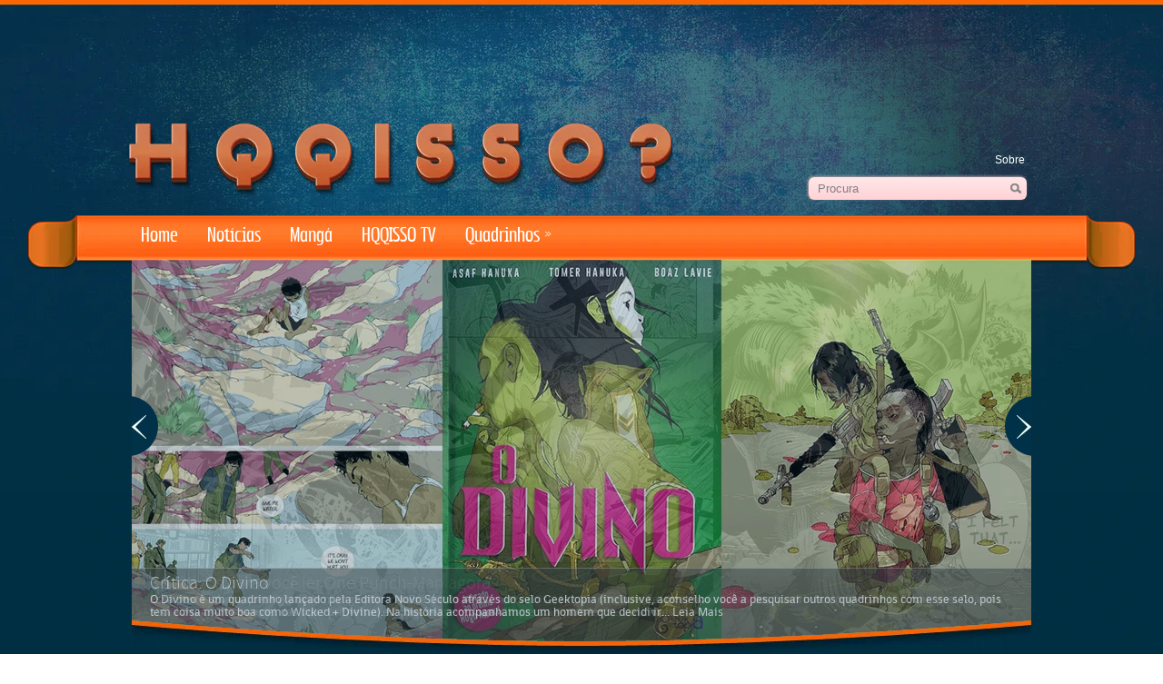

--- FILE ---
content_type: text/html; charset=UTF-8
request_url: https://hqqisso.com.br/mais-de-200-posts-comemoracao-com-hq-gratis/
body_size: 13724
content:
<!DOCTYPE html PUBLIC "-//W3C//DTD XHTML 1.0 Transitional//EN" "http://www.w3.org/TR/xhtml1/DTD/xhtml-transitional.dtd">
<html xmlns="http://www.w3.org/1999/xhtml" dir="ltr" lang="pt-BR" prefix="og: https://ogp.me/ns#">
<head profile="http://gmpg.org/xfn/11">

	<meta http-equiv="Content-Type" content="text/html; charset=UTF-8" />
	
	<title>Mais de 200 posts &#8211; Comemoração com HQ grátis!</title>
<meta name="Description" content="

Olá amigos, o blog chegou aos 200 posts. E já passou disso.

Esse é o 202º (ducentésimo segundo) post do blog e para comemorar temos uma surpresa para vocês.

Um hq do Hellboy (meu personagem  " />
<meta name="Keywords" content="Mais,de,200,posts,&#8211;,Comemoração,com,HQ,grátis!,Notícias,Novidades,hq,quadrinhos,revistas,comics,comic,blog,críticas," />

	
		<!-- All in One SEO 4.7.1.1 - aioseo.com -->
		<meta name="description" content="Olá amigos, o blog chegou aos 200 posts. E já passou disso. Esse é o 202º post do blog e para comemorar temos uma surpresa para vocês. Um hq do Hellboy (meu personagem" />
		<meta name="robots" content="max-image-preview:large" />
		<link rel="canonical" href="https://hqqisso.com.br/mais-de-200-posts-comemoracao-com-hq-gratis/" />
		<meta name="generator" content="All in One SEO (AIOSEO) 4.7.1.1" />
		<meta property="og:locale" content="pt_BR" />
		<meta property="og:site_name" content="HQQISSO? - Blog sobre HQ - Um Blog sobre quadrinhos! - HQ para leigos" />
		<meta property="og:type" content="article" />
		<meta property="og:title" content="Mais de 200 posts – Comemoração com HQ grátis! - HQQISSO? - Blog sobre HQ" />
		<meta property="og:description" content="Olá amigos, o blog chegou aos 200 posts. E já passou disso. Esse é o 202º post do blog e para comemorar temos uma surpresa para vocês. Um hq do Hellboy (meu personagem" />
		<meta property="og:url" content="https://hqqisso.com.br/mais-de-200-posts-comemoracao-com-hq-gratis/" />
		<meta property="article:published_time" content="2013-09-11T20:00:56+00:00" />
		<meta property="article:modified_time" content="2013-09-11T19:27:01+00:00" />
		<meta name="twitter:card" content="summary_large_image" />
		<meta name="twitter:title" content="Mais de 200 posts – Comemoração com HQ grátis! - HQQISSO? - Blog sobre HQ" />
		<meta name="twitter:description" content="Olá amigos, o blog chegou aos 200 posts. E já passou disso. Esse é o 202º post do blog e para comemorar temos uma surpresa para vocês. Um hq do Hellboy (meu personagem" />
		<script type="application/ld+json" class="aioseo-schema">
			{"@context":"https:\/\/schema.org","@graph":[{"@type":"BlogPosting","@id":"https:\/\/hqqisso.com.br\/mais-de-200-posts-comemoracao-com-hq-gratis\/#blogposting","name":"Mais de 200 posts \u2013 Comemora\u00e7\u00e3o com HQ gr\u00e1tis! - HQQISSO? - Blog sobre HQ","headline":"Mais de 200 posts &#8211; Comemora\u00e7\u00e3o com HQ gr\u00e1tis!","author":{"@id":"https:\/\/hqqisso.com.br\/author\/hqqisso\/#author"},"publisher":{"@id":"https:\/\/hqqisso.com.br\/#organization"},"image":{"@type":"ImageObject","url":"https:\/\/hqqisso.com.br\/wp-content\/uploads\/Comemora\u00e7\u00e3o-200-posts-990x420.jpg","width":990,"height":420},"datePublished":"2013-09-11T17:00:56-03:00","dateModified":"2013-09-11T16:27:01-03:00","inLanguage":"pt-BR","mainEntityOfPage":{"@id":"https:\/\/hqqisso.com.br\/mais-de-200-posts-comemoracao-com-hq-gratis\/#webpage"},"isPartOf":{"@id":"https:\/\/hqqisso.com.br\/mais-de-200-posts-comemoracao-com-hq-gratis\/#webpage"},"articleSection":"Not\u00edcias, Novidades"},{"@type":"BreadcrumbList","@id":"https:\/\/hqqisso.com.br\/mais-de-200-posts-comemoracao-com-hq-gratis\/#breadcrumblist","itemListElement":[{"@type":"ListItem","@id":"https:\/\/hqqisso.com.br\/#listItem","position":1,"name":"In\u00edcio","item":"https:\/\/hqqisso.com.br\/","nextItem":"https:\/\/hqqisso.com.br\/mais-de-200-posts-comemoracao-com-hq-gratis\/#listItem"},{"@type":"ListItem","@id":"https:\/\/hqqisso.com.br\/mais-de-200-posts-comemoracao-com-hq-gratis\/#listItem","position":2,"name":"Mais de 200 posts - Comemora\u00e7\u00e3o com HQ gr\u00e1tis!","previousItem":"https:\/\/hqqisso.com.br\/#listItem"}]},{"@type":"Organization","@id":"https:\/\/hqqisso.com.br\/#organization","name":"HQQISSO? - Blog sobre HQ","description":"Um Blog sobre quadrinhos! - HQ para leigos","url":"https:\/\/hqqisso.com.br\/"},{"@type":"Person","@id":"https:\/\/hqqisso.com.br\/author\/hqqisso\/#author","url":"https:\/\/hqqisso.com.br\/author\/hqqisso\/","name":"hqqisso"},{"@type":"WebPage","@id":"https:\/\/hqqisso.com.br\/mais-de-200-posts-comemoracao-com-hq-gratis\/#webpage","url":"https:\/\/hqqisso.com.br\/mais-de-200-posts-comemoracao-com-hq-gratis\/","name":"Mais de 200 posts \u2013 Comemora\u00e7\u00e3o com HQ gr\u00e1tis! - HQQISSO? - Blog sobre HQ","description":"Ol\u00e1 amigos, o blog chegou aos 200 posts. E j\u00e1 passou disso. Esse \u00e9 o 202\u00ba post do blog e para comemorar temos uma surpresa para voc\u00eas. Um hq do Hellboy (meu personagem","inLanguage":"pt-BR","isPartOf":{"@id":"https:\/\/hqqisso.com.br\/#website"},"breadcrumb":{"@id":"https:\/\/hqqisso.com.br\/mais-de-200-posts-comemoracao-com-hq-gratis\/#breadcrumblist"},"author":{"@id":"https:\/\/hqqisso.com.br\/author\/hqqisso\/#author"},"creator":{"@id":"https:\/\/hqqisso.com.br\/author\/hqqisso\/#author"},"image":{"@type":"ImageObject","url":"https:\/\/hqqisso.com.br\/wp-content\/uploads\/Comemora\u00e7\u00e3o-200-posts-990x420.jpg","@id":"https:\/\/hqqisso.com.br\/mais-de-200-posts-comemoracao-com-hq-gratis\/#mainImage","width":990,"height":420},"primaryImageOfPage":{"@id":"https:\/\/hqqisso.com.br\/mais-de-200-posts-comemoracao-com-hq-gratis\/#mainImage"},"datePublished":"2013-09-11T17:00:56-03:00","dateModified":"2013-09-11T16:27:01-03:00"},{"@type":"WebSite","@id":"https:\/\/hqqisso.com.br\/#website","url":"https:\/\/hqqisso.com.br\/","name":"HQQISSO? - Blog sobre HQ","description":"Um Blog sobre quadrinhos! - HQ para leigos","inLanguage":"pt-BR","publisher":{"@id":"https:\/\/hqqisso.com.br\/#organization"}}]}
		</script>
		<!-- All in One SEO -->

<script type="text/javascript" id="wpp-js" src="https://hqqisso.com.br/wp-content/plugins/wordpress-popular-posts/assets/js/wpp.min.js" data-sampling="0" data-sampling-rate="100" data-api-url="https://hqqisso.com.br/wp-json/wordpress-popular-posts" data-post-id="1935" data-token="b7756fb742" data-lang="0" data-debug="0"></script>
<link rel='dns-prefetch' href='//ajax.googleapis.com' />
<link rel='dns-prefetch' href='//maps.google.com' />
<link rel="alternate" type="application/rss+xml" title="Feed para HQQISSO? - Blog sobre HQ &raquo;" href="https://hqqisso.com.br/feed/" />
<link rel="alternate" type="application/rss+xml" title="Feed de comentários para HQQISSO? - Blog sobre HQ &raquo;" href="https://hqqisso.com.br/comments/feed/" />
<link rel="alternate" type="application/rss+xml" title="Feed de comentários para HQQISSO? - Blog sobre HQ &raquo; Mais de 200 posts &#8211; Comemoração com HQ grátis!" href="https://hqqisso.com.br/mais-de-200-posts-comemoracao-com-hq-gratis/feed/" />
<script type="text/javascript">
/* <![CDATA[ */
window._wpemojiSettings = {"baseUrl":"https:\/\/s.w.org\/images\/core\/emoji\/15.0.3\/72x72\/","ext":".png","svgUrl":"https:\/\/s.w.org\/images\/core\/emoji\/15.0.3\/svg\/","svgExt":".svg","source":{"concatemoji":"https:\/\/hqqisso.com.br\/wp-includes\/js\/wp-emoji-release.min.js?ver=6.6.4"}};
/*! This file is auto-generated */
!function(i,n){var o,s,e;function c(e){try{var t={supportTests:e,timestamp:(new Date).valueOf()};sessionStorage.setItem(o,JSON.stringify(t))}catch(e){}}function p(e,t,n){e.clearRect(0,0,e.canvas.width,e.canvas.height),e.fillText(t,0,0);var t=new Uint32Array(e.getImageData(0,0,e.canvas.width,e.canvas.height).data),r=(e.clearRect(0,0,e.canvas.width,e.canvas.height),e.fillText(n,0,0),new Uint32Array(e.getImageData(0,0,e.canvas.width,e.canvas.height).data));return t.every(function(e,t){return e===r[t]})}function u(e,t,n){switch(t){case"flag":return n(e,"\ud83c\udff3\ufe0f\u200d\u26a7\ufe0f","\ud83c\udff3\ufe0f\u200b\u26a7\ufe0f")?!1:!n(e,"\ud83c\uddfa\ud83c\uddf3","\ud83c\uddfa\u200b\ud83c\uddf3")&&!n(e,"\ud83c\udff4\udb40\udc67\udb40\udc62\udb40\udc65\udb40\udc6e\udb40\udc67\udb40\udc7f","\ud83c\udff4\u200b\udb40\udc67\u200b\udb40\udc62\u200b\udb40\udc65\u200b\udb40\udc6e\u200b\udb40\udc67\u200b\udb40\udc7f");case"emoji":return!n(e,"\ud83d\udc26\u200d\u2b1b","\ud83d\udc26\u200b\u2b1b")}return!1}function f(e,t,n){var r="undefined"!=typeof WorkerGlobalScope&&self instanceof WorkerGlobalScope?new OffscreenCanvas(300,150):i.createElement("canvas"),a=r.getContext("2d",{willReadFrequently:!0}),o=(a.textBaseline="top",a.font="600 32px Arial",{});return e.forEach(function(e){o[e]=t(a,e,n)}),o}function t(e){var t=i.createElement("script");t.src=e,t.defer=!0,i.head.appendChild(t)}"undefined"!=typeof Promise&&(o="wpEmojiSettingsSupports",s=["flag","emoji"],n.supports={everything:!0,everythingExceptFlag:!0},e=new Promise(function(e){i.addEventListener("DOMContentLoaded",e,{once:!0})}),new Promise(function(t){var n=function(){try{var e=JSON.parse(sessionStorage.getItem(o));if("object"==typeof e&&"number"==typeof e.timestamp&&(new Date).valueOf()<e.timestamp+604800&&"object"==typeof e.supportTests)return e.supportTests}catch(e){}return null}();if(!n){if("undefined"!=typeof Worker&&"undefined"!=typeof OffscreenCanvas&&"undefined"!=typeof URL&&URL.createObjectURL&&"undefined"!=typeof Blob)try{var e="postMessage("+f.toString()+"("+[JSON.stringify(s),u.toString(),p.toString()].join(",")+"));",r=new Blob([e],{type:"text/javascript"}),a=new Worker(URL.createObjectURL(r),{name:"wpTestEmojiSupports"});return void(a.onmessage=function(e){c(n=e.data),a.terminate(),t(n)})}catch(e){}c(n=f(s,u,p))}t(n)}).then(function(e){for(var t in e)n.supports[t]=e[t],n.supports.everything=n.supports.everything&&n.supports[t],"flag"!==t&&(n.supports.everythingExceptFlag=n.supports.everythingExceptFlag&&n.supports[t]);n.supports.everythingExceptFlag=n.supports.everythingExceptFlag&&!n.supports.flag,n.DOMReady=!1,n.readyCallback=function(){n.DOMReady=!0}}).then(function(){return e}).then(function(){var e;n.supports.everything||(n.readyCallback(),(e=n.source||{}).concatemoji?t(e.concatemoji):e.wpemoji&&e.twemoji&&(t(e.twemoji),t(e.wpemoji)))}))}((window,document),window._wpemojiSettings);
/* ]]> */
</script>
<style id='wp-emoji-styles-inline-css' type='text/css'>

	img.wp-smiley, img.emoji {
		display: inline !important;
		border: none !important;
		box-shadow: none !important;
		height: 1em !important;
		width: 1em !important;
		margin: 0 0.07em !important;
		vertical-align: -0.1em !important;
		background: none !important;
		padding: 0 !important;
	}
</style>
<link rel='stylesheet' id='wp-block-library-css' href='https://hqqisso.com.br/wp-includes/css/dist/block-library/style.min.css?ver=6.6.4' type='text/css' media='all' />
<style id='classic-theme-styles-inline-css' type='text/css'>
/*! This file is auto-generated */
.wp-block-button__link{color:#fff;background-color:#32373c;border-radius:9999px;box-shadow:none;text-decoration:none;padding:calc(.667em + 2px) calc(1.333em + 2px);font-size:1.125em}.wp-block-file__button{background:#32373c;color:#fff;text-decoration:none}
</style>
<style id='global-styles-inline-css' type='text/css'>
:root{--wp--preset--aspect-ratio--square: 1;--wp--preset--aspect-ratio--4-3: 4/3;--wp--preset--aspect-ratio--3-4: 3/4;--wp--preset--aspect-ratio--3-2: 3/2;--wp--preset--aspect-ratio--2-3: 2/3;--wp--preset--aspect-ratio--16-9: 16/9;--wp--preset--aspect-ratio--9-16: 9/16;--wp--preset--color--black: #000000;--wp--preset--color--cyan-bluish-gray: #abb8c3;--wp--preset--color--white: #ffffff;--wp--preset--color--pale-pink: #f78da7;--wp--preset--color--vivid-red: #cf2e2e;--wp--preset--color--luminous-vivid-orange: #ff6900;--wp--preset--color--luminous-vivid-amber: #fcb900;--wp--preset--color--light-green-cyan: #7bdcb5;--wp--preset--color--vivid-green-cyan: #00d084;--wp--preset--color--pale-cyan-blue: #8ed1fc;--wp--preset--color--vivid-cyan-blue: #0693e3;--wp--preset--color--vivid-purple: #9b51e0;--wp--preset--gradient--vivid-cyan-blue-to-vivid-purple: linear-gradient(135deg,rgba(6,147,227,1) 0%,rgb(155,81,224) 100%);--wp--preset--gradient--light-green-cyan-to-vivid-green-cyan: linear-gradient(135deg,rgb(122,220,180) 0%,rgb(0,208,130) 100%);--wp--preset--gradient--luminous-vivid-amber-to-luminous-vivid-orange: linear-gradient(135deg,rgba(252,185,0,1) 0%,rgba(255,105,0,1) 100%);--wp--preset--gradient--luminous-vivid-orange-to-vivid-red: linear-gradient(135deg,rgba(255,105,0,1) 0%,rgb(207,46,46) 100%);--wp--preset--gradient--very-light-gray-to-cyan-bluish-gray: linear-gradient(135deg,rgb(238,238,238) 0%,rgb(169,184,195) 100%);--wp--preset--gradient--cool-to-warm-spectrum: linear-gradient(135deg,rgb(74,234,220) 0%,rgb(151,120,209) 20%,rgb(207,42,186) 40%,rgb(238,44,130) 60%,rgb(251,105,98) 80%,rgb(254,248,76) 100%);--wp--preset--gradient--blush-light-purple: linear-gradient(135deg,rgb(255,206,236) 0%,rgb(152,150,240) 100%);--wp--preset--gradient--blush-bordeaux: linear-gradient(135deg,rgb(254,205,165) 0%,rgb(254,45,45) 50%,rgb(107,0,62) 100%);--wp--preset--gradient--luminous-dusk: linear-gradient(135deg,rgb(255,203,112) 0%,rgb(199,81,192) 50%,rgb(65,88,208) 100%);--wp--preset--gradient--pale-ocean: linear-gradient(135deg,rgb(255,245,203) 0%,rgb(182,227,212) 50%,rgb(51,167,181) 100%);--wp--preset--gradient--electric-grass: linear-gradient(135deg,rgb(202,248,128) 0%,rgb(113,206,126) 100%);--wp--preset--gradient--midnight: linear-gradient(135deg,rgb(2,3,129) 0%,rgb(40,116,252) 100%);--wp--preset--font-size--small: 13px;--wp--preset--font-size--medium: 20px;--wp--preset--font-size--large: 36px;--wp--preset--font-size--x-large: 42px;--wp--preset--spacing--20: 0.44rem;--wp--preset--spacing--30: 0.67rem;--wp--preset--spacing--40: 1rem;--wp--preset--spacing--50: 1.5rem;--wp--preset--spacing--60: 2.25rem;--wp--preset--spacing--70: 3.38rem;--wp--preset--spacing--80: 5.06rem;--wp--preset--shadow--natural: 6px 6px 9px rgba(0, 0, 0, 0.2);--wp--preset--shadow--deep: 12px 12px 50px rgba(0, 0, 0, 0.4);--wp--preset--shadow--sharp: 6px 6px 0px rgba(0, 0, 0, 0.2);--wp--preset--shadow--outlined: 6px 6px 0px -3px rgba(255, 255, 255, 1), 6px 6px rgba(0, 0, 0, 1);--wp--preset--shadow--crisp: 6px 6px 0px rgba(0, 0, 0, 1);}:where(.is-layout-flex){gap: 0.5em;}:where(.is-layout-grid){gap: 0.5em;}body .is-layout-flex{display: flex;}.is-layout-flex{flex-wrap: wrap;align-items: center;}.is-layout-flex > :is(*, div){margin: 0;}body .is-layout-grid{display: grid;}.is-layout-grid > :is(*, div){margin: 0;}:where(.wp-block-columns.is-layout-flex){gap: 2em;}:where(.wp-block-columns.is-layout-grid){gap: 2em;}:where(.wp-block-post-template.is-layout-flex){gap: 1.25em;}:where(.wp-block-post-template.is-layout-grid){gap: 1.25em;}.has-black-color{color: var(--wp--preset--color--black) !important;}.has-cyan-bluish-gray-color{color: var(--wp--preset--color--cyan-bluish-gray) !important;}.has-white-color{color: var(--wp--preset--color--white) !important;}.has-pale-pink-color{color: var(--wp--preset--color--pale-pink) !important;}.has-vivid-red-color{color: var(--wp--preset--color--vivid-red) !important;}.has-luminous-vivid-orange-color{color: var(--wp--preset--color--luminous-vivid-orange) !important;}.has-luminous-vivid-amber-color{color: var(--wp--preset--color--luminous-vivid-amber) !important;}.has-light-green-cyan-color{color: var(--wp--preset--color--light-green-cyan) !important;}.has-vivid-green-cyan-color{color: var(--wp--preset--color--vivid-green-cyan) !important;}.has-pale-cyan-blue-color{color: var(--wp--preset--color--pale-cyan-blue) !important;}.has-vivid-cyan-blue-color{color: var(--wp--preset--color--vivid-cyan-blue) !important;}.has-vivid-purple-color{color: var(--wp--preset--color--vivid-purple) !important;}.has-black-background-color{background-color: var(--wp--preset--color--black) !important;}.has-cyan-bluish-gray-background-color{background-color: var(--wp--preset--color--cyan-bluish-gray) !important;}.has-white-background-color{background-color: var(--wp--preset--color--white) !important;}.has-pale-pink-background-color{background-color: var(--wp--preset--color--pale-pink) !important;}.has-vivid-red-background-color{background-color: var(--wp--preset--color--vivid-red) !important;}.has-luminous-vivid-orange-background-color{background-color: var(--wp--preset--color--luminous-vivid-orange) !important;}.has-luminous-vivid-amber-background-color{background-color: var(--wp--preset--color--luminous-vivid-amber) !important;}.has-light-green-cyan-background-color{background-color: var(--wp--preset--color--light-green-cyan) !important;}.has-vivid-green-cyan-background-color{background-color: var(--wp--preset--color--vivid-green-cyan) !important;}.has-pale-cyan-blue-background-color{background-color: var(--wp--preset--color--pale-cyan-blue) !important;}.has-vivid-cyan-blue-background-color{background-color: var(--wp--preset--color--vivid-cyan-blue) !important;}.has-vivid-purple-background-color{background-color: var(--wp--preset--color--vivid-purple) !important;}.has-black-border-color{border-color: var(--wp--preset--color--black) !important;}.has-cyan-bluish-gray-border-color{border-color: var(--wp--preset--color--cyan-bluish-gray) !important;}.has-white-border-color{border-color: var(--wp--preset--color--white) !important;}.has-pale-pink-border-color{border-color: var(--wp--preset--color--pale-pink) !important;}.has-vivid-red-border-color{border-color: var(--wp--preset--color--vivid-red) !important;}.has-luminous-vivid-orange-border-color{border-color: var(--wp--preset--color--luminous-vivid-orange) !important;}.has-luminous-vivid-amber-border-color{border-color: var(--wp--preset--color--luminous-vivid-amber) !important;}.has-light-green-cyan-border-color{border-color: var(--wp--preset--color--light-green-cyan) !important;}.has-vivid-green-cyan-border-color{border-color: var(--wp--preset--color--vivid-green-cyan) !important;}.has-pale-cyan-blue-border-color{border-color: var(--wp--preset--color--pale-cyan-blue) !important;}.has-vivid-cyan-blue-border-color{border-color: var(--wp--preset--color--vivid-cyan-blue) !important;}.has-vivid-purple-border-color{border-color: var(--wp--preset--color--vivid-purple) !important;}.has-vivid-cyan-blue-to-vivid-purple-gradient-background{background: var(--wp--preset--gradient--vivid-cyan-blue-to-vivid-purple) !important;}.has-light-green-cyan-to-vivid-green-cyan-gradient-background{background: var(--wp--preset--gradient--light-green-cyan-to-vivid-green-cyan) !important;}.has-luminous-vivid-amber-to-luminous-vivid-orange-gradient-background{background: var(--wp--preset--gradient--luminous-vivid-amber-to-luminous-vivid-orange) !important;}.has-luminous-vivid-orange-to-vivid-red-gradient-background{background: var(--wp--preset--gradient--luminous-vivid-orange-to-vivid-red) !important;}.has-very-light-gray-to-cyan-bluish-gray-gradient-background{background: var(--wp--preset--gradient--very-light-gray-to-cyan-bluish-gray) !important;}.has-cool-to-warm-spectrum-gradient-background{background: var(--wp--preset--gradient--cool-to-warm-spectrum) !important;}.has-blush-light-purple-gradient-background{background: var(--wp--preset--gradient--blush-light-purple) !important;}.has-blush-bordeaux-gradient-background{background: var(--wp--preset--gradient--blush-bordeaux) !important;}.has-luminous-dusk-gradient-background{background: var(--wp--preset--gradient--luminous-dusk) !important;}.has-pale-ocean-gradient-background{background: var(--wp--preset--gradient--pale-ocean) !important;}.has-electric-grass-gradient-background{background: var(--wp--preset--gradient--electric-grass) !important;}.has-midnight-gradient-background{background: var(--wp--preset--gradient--midnight) !important;}.has-small-font-size{font-size: var(--wp--preset--font-size--small) !important;}.has-medium-font-size{font-size: var(--wp--preset--font-size--medium) !important;}.has-large-font-size{font-size: var(--wp--preset--font-size--large) !important;}.has-x-large-font-size{font-size: var(--wp--preset--font-size--x-large) !important;}
:where(.wp-block-post-template.is-layout-flex){gap: 1.25em;}:where(.wp-block-post-template.is-layout-grid){gap: 1.25em;}
:where(.wp-block-columns.is-layout-flex){gap: 2em;}:where(.wp-block-columns.is-layout-grid){gap: 2em;}
:root :where(.wp-block-pullquote){font-size: 1.5em;line-height: 1.6;}
</style>
<link rel='stylesheet' id='wordpress-popular-posts-css-css' href='https://hqqisso.com.br/wp-content/plugins/wordpress-popular-posts/assets/css/wpp.css?ver=7.0.1' type='text/css' media='all' />
<link rel='stylesheet' id='msl-main-css' href='https://hqqisso.com.br/wp-content/plugins/master-slider/public/assets/css/masterslider.main.css?ver=3.10.0' type='text/css' media='all' />
<link rel='stylesheet' id='msl-custom-css' href='https://hqqisso.com.br/wp-content/uploads/master-slider/custom.css?ver=3.6' type='text/css' media='all' />
<script type="text/javascript" src="https://ajax.googleapis.com/ajax/libs/jquery/1.7.2/jquery.min.js?ver=6.6.4" id="jquery-js"></script>
<script type="text/javascript" src="http://maps.google.com/maps/api/js?sensor=false&amp;ver=3" id="googlemaps-js"></script>
<link rel="https://api.w.org/" href="https://hqqisso.com.br/wp-json/" /><link rel="alternate" title="JSON" type="application/json" href="https://hqqisso.com.br/wp-json/wp/v2/posts/1935" /><link rel="EditURI" type="application/rsd+xml" title="RSD" href="https://hqqisso.com.br/xmlrpc.php?rsd" />
<meta name="generator" content="WordPress 6.6.4" />
<link rel='shortlink' href='http://wp.me/p2g1MR-vd' />
<link rel="alternate" title="oEmbed (JSON)" type="application/json+oembed" href="https://hqqisso.com.br/wp-json/oembed/1.0/embed?url=https%3A%2F%2Fhqqisso.com.br%2Fmais-de-200-posts-comemoracao-com-hq-gratis%2F" />
<link rel="alternate" title="oEmbed (XML)" type="text/xml+oembed" href="https://hqqisso.com.br/wp-json/oembed/1.0/embed?url=https%3A%2F%2Fhqqisso.com.br%2Fmais-de-200-posts-comemoracao-com-hq-gratis%2F&#038;format=xml" />
<script>var ms_grabbing_curosr = 'https://hqqisso.com.br/wp-content/plugins/master-slider/public/assets/css/common/grabbing.cur', ms_grab_curosr = 'https://hqqisso.com.br/wp-content/plugins/master-slider/public/assets/css/common/grab.cur';</script>
<meta name="generator" content="MasterSlider 3.10.0 - Responsive Touch Image Slider | avt.li/msf" />
            <style id="wpp-loading-animation-styles">@-webkit-keyframes bgslide{from{background-position-x:0}to{background-position-x:-200%}}@keyframes bgslide{from{background-position-x:0}to{background-position-x:-200%}}.wpp-widget-block-placeholder,.wpp-shortcode-placeholder{margin:0 auto;width:60px;height:3px;background:#dd3737;background:linear-gradient(90deg,#dd3737 0%,#571313 10%,#dd3737 100%);background-size:200% auto;border-radius:3px;-webkit-animation:bgslide 1s infinite linear;animation:bgslide 1s infinite linear}</style>
            <link rel="shortcut icon" href="http://hqqisso.com.br/wp-content/themes/supertheme/images/favicon.png" type="image/x-icon" />
					<script>
						var baseurl='https://hqqisso.com.br';
					</script>
					<script type="text/javascript" src="https://hqqisso.com.br/wp-content/themes/supertheme/js/hashchange.js"></script>
								<script type="text/javascript" src="https://hqqisso.com.br/wp-content/themes/supertheme/js/dpagination.js"></script>
						
				<link rel="stylesheet" href="https://hqqisso.com.br/wp-content/themes/supertheme/css/index.css" type="text/css" media="screen, projection" />
				<link rel="stylesheet" href="https://hqqisso.com.br/wp-content/themes/supertheme/css/wide.css" type="text/css" media="screen and (min-width:1024px)" />
				<!--[if lt IE 9]>
				<link rel="stylesheet" href="https://hqqisso.com.br/wp-content/themes/supertheme/css/wide.css" type="text/css" media="screen" />
				<link rel="stylesheet" href="https://hqqisso.com.br/wp-content/themes/supertheme/css/ie.css" type="text/css" media="screen" />
				<![endif]-->
				<link rel="stylesheet" href="https://hqqisso.com.br/wp-content/themes/supertheme/css/mobile.css" type="text/css" media="screen and (min-width:240px) and (max-width:639px)" />
				<link rel="stylesheet" href="https://hqqisso.com.br/wp-content/themes/supertheme/css/tablet.css" type="text/css" media="screen and (min-width:640px) and (max-width:1023px)" />
				<link rel="stylesheet" href="https://hqqisso.com.br/wp-content/themes/supertheme/style.css" type="text/css" media="screen, projection" />
				<link rel="stylesheet" href="https://hqqisso.com.br/wp-content/themes/supertheme/css/shortcode.css" type="text/css" media="screen, projection" />
				<script type="text/javascript" src="https://hqqisso.com.br/wp-content/themes/supertheme/js/superfish.js?ver=3.3.1"></script>
				<script type="text/javascript" src="https://hqqisso.com.br/wp-content/themes/supertheme/js/smthemes.js?ver=1712"></script>
				<script src="https://hqqisso.com.br/wp-content/themes/supertheme/js/jquery.cycle.all.js" type="text/javascript"></script>
						<script type="text/javascript">
				jQuery(document).ready(function() {

								jQuery(document).ready(function() {
	jQuery('.fp-slides').cycle({
		fx: 'fade',
		timeout: 3000,
		delay: 0,
		speed: 1000,
		next: '.fp-next',
		prev: '.fp-prev',
		pager: '.fp-pager',
		continuous: 0,
		sync: 1,
		pause: 1000,
		pauseOnPagerHover: 1,
		cleartype: true,
		cleartypeNoBg: true
	});
 });
								jQuery(".menus .children").addClass('sub-menu');
									if ( jQuery(document).width() > 1023 ) jQuery(function(){ 
	jQuery('ul.menus').superfish({ 
	animation: {height:'show'},				
								autoArrows:  true,
                dropShadows: false, 
                speed: 200,
                delay: 800                });
            });
								jQuery('textarea#comment').each(function(){
						jQuery(this).attr('name','a5771');
					});
					jQuery('.feedback input').each(function(){
						jQuery(this).attr('name','a5771['+jQuery(this).attr('name')+']');
					});
					jQuery('.feedback textarea').each(function(){
						jQuery(this).attr('name','a5771['+jQuery(this).attr('name')+']');
					});
				});
			</script>
				
	<style type="text/css"></style>
	
		
		<div id="rastreamento fb">
		<script type="text/javascript">
			var fb_param = {};
			fb_param.pixel_id = '6009042981591';
			fb_param.value = '0.00';
			fb_param.currency = 'BRL';
			(function(){
			  var fpw = document.createElement('script');
			  fpw.async = true;
			  fpw.src = '//connect.facebook.net/en_US/fp.js';
			  var ref = document.getElementsByTagName('script')[0];
			  ref.parentNode.insertBefore(fpw, ref);
			})();
		</script>
		<noscript><img height="1" width="1" alt="" style="display:none" src="https://www.facebook.com/offsite_event.php?id=6009042981591&amp;value=0&amp;currency=BRL" /></noscript>
		</div>
		

 <link rel="shortcut icon" href="http://hqqisso.com.br/wp-content/mbp-favicon/hqqisso-favicon-2015.png" /> 
 </head>

<body class="post-template-default single single-post postid-1935 single-format-standard  content-r _masterslider _ms_version_3.10.0" layout='2'>
		<div id="anuncio">
		<script type="text/javascript"><!--
			google_ad_client = "ca-pub-4474529170651673";
			/* Anuncio Topo */
			google_ad_slot = "3847485735";
			google_ad_width = 728;
			google_ad_height = 90;
			//-->
			</script>
			<script type="text/javascript"
			src="http://pagead2.googlesyndication.com/pagead/show_ads.js">
		</script>
		</div>
<div id='scrollUp'><img src='https://hqqisso.com.br/wp-content/themes/supertheme/images/smt/arrow-up.png' alt='Up' title='Scroll window up' /></div>
		
<div id='all'>
<div id='header'>
	
	<div class='container clearfix'>
		<div id='secondarymenu-container'>

			<div id="logo">
								<a href='https://hqqisso.com.br/'><img src='http://hqqisso.com.br/wp-content/uploads/Hqqisso-Rocket3.png' class='logo' alt='HQQISSO? &#8211; Blog sobre HQ' title="HQQISSO? &#8211; Blog sobre HQ" /></a>
						
						</div>
			
			<div class="menusearch" title="">
				 
<div class="searchform" title="">
    <form method="get" ifaviconffd="searchform" action="https://hqqisso.com.br/"> 
		<input type='submit' value='' class='searchbtn' />
        <input type="text" value="Procura" class='searchtxt' 
            name="s" id="s"  onblur="if (this.value == '')  {this.value = 'Procura';}"  
            onfocus="if (this.value == 'Procura') {this.value = '';}" 
        />
		<div style='clear:both'></div>
    </form>
</div><!-- #search -->			</div>
			
			<div id='menu-box'>
			<div id='secondarymenu'>
				<div class='menu-topmenu-container'><ul class="menus">
				<li class="page_item page-item-16"><a href="https://hqqisso.com.br/sobre/">Sobre</a></li>
			</ul></div>
					</div>
			</div>
			
		</div>
		
		<div id='header-block'>
		
			<select class='mobile-menu' id='mobile-sec-menu'><option value='#'>Go to ...</option>		<script>
			jQuery(document).ready(function(){
				jQuery('.menu-topmenu-container li').each(function() {
					jQuery('<option />', {
					'value':jQuery(this).find('a').attr('href'),
					'text':jQuery(this).find('a').html()
					}).appendTo(jQuery('#mobile-sec-menu'));
				});
			});
		</script>
		</select>		<select class='mobile-menu' id='mobile-main-menu'><option value='#'>Go to ...</option><option value='http://hqqisso.com.br'>Home</option><option value='https://hqqisso.com.br/category/novidades/noticias/'>Notícias</option><option value='https://hqqisso.com.br/category/mangas/'>Mangá</option><option value='https://hqqisso.com.br/category/hqqisso-tv/'>HQQISSO TV</option><option value='https://hqqisso.com.br/category/quadrinhos-2/'>Quadrinhos</option><option value='https://hqqisso.com.br/category/quadrinhos-2/antiguidades/'>- Antiguidades</option><option value='https://hqqisso.com.br/category/quadrinhos-2/autores/'>- Autores</option><option value='https://hqqisso.com.br/category/quadrinhos-2/imagens/'>- Imagens</option><option value='https://hqqisso.com.br/category/novidades/'>- Novidades</option><option value='https://hqqisso.com.br/category/quadrinhos-2/ponto-de-vista/'>- Ponto de vista</option><option value='https://hqqisso.com.br/category/quadrinhos-2/sugestao/'>- Sugestão</option></select>		
		<div id='mainmenu-container'>
				<div id='mainmenu'>
					<div class="menu-categorias-container"><ul id="menu-categorias" class="menus menu-primary"><li id="menu-item-6044" class="menu-item menu-item-type-custom menu-item-object-custom menu-item-home menu-item-6044"><a href="http://hqqisso.com.br">Home</a></li>
<li id="menu-item-6325" class="menu-item menu-item-type-taxonomy menu-item-object-category current-post-ancestor current-menu-parent current-post-parent menu-item-6325"><a href="https://hqqisso.com.br/category/novidades/noticias/">Notícias</a></li>
<li id="menu-item-6046" class="menu-item menu-item-type-taxonomy menu-item-object-category menu-item-6046"><a href="https://hqqisso.com.br/category/mangas/">Mangá</a></li>
<li id="menu-item-6737" class="menu-item menu-item-type-taxonomy menu-item-object-category menu-item-6737"><a href="https://hqqisso.com.br/category/hqqisso-tv/">HQQISSO TV</a></li>
<li id="menu-item-6047" class="menu-item menu-item-type-taxonomy menu-item-object-category menu-item-has-children menu-item-6047"><a href="https://hqqisso.com.br/category/quadrinhos-2/">Quadrinhos</a>
<ul class='sub-menu'><div class='transparent'></div><div class='inner'>
	<li id="menu-item-191" class="menu-item menu-item-type-taxonomy menu-item-object-category menu-item-191"><a href="https://hqqisso.com.br/category/quadrinhos-2/antiguidades/">Antiguidades</a></li>
	<li id="menu-item-192" class="menu-item menu-item-type-taxonomy menu-item-object-category menu-item-192"><a href="https://hqqisso.com.br/category/quadrinhos-2/autores/">Autores</a></li>
	<li id="menu-item-6048" class="menu-item menu-item-type-taxonomy menu-item-object-category menu-item-6048"><a href="https://hqqisso.com.br/category/quadrinhos-2/imagens/">Imagens</a></li>
	<li id="menu-item-7294" class="menu-item menu-item-type-taxonomy menu-item-object-category current-post-ancestor current-menu-parent current-post-parent menu-item-7294"><a href="https://hqqisso.com.br/category/novidades/">Novidades</a></li>
	<li id="menu-item-194" class="menu-item menu-item-type-taxonomy menu-item-object-category menu-item-194"><a href="https://hqqisso.com.br/category/quadrinhos-2/ponto-de-vista/">Ponto de vista</a></li>
	<li id="menu-item-195" class="menu-item menu-item-type-taxonomy menu-item-object-category menu-item-195"><a href="https://hqqisso.com.br/category/quadrinhos-2/sugestao/">Sugestão</a></li>
</div></ul>
</li>
</ul></div>				</div>
		
			</div>
			
			</div>
							<div class='slider-container'>
					<div class='slider-bgr'></div>
									<div class="slider">
					<div class="fp-slides">
													<div class="fp-slides-items fp-first">
															<div class="fp-thumbnail">
																		<a href="https://hqqisso.com.br/3-motivos-para-voce-ler-one-punch-man-agora/" title=""><img src="https://hqqisso.com.br/wp-content/uploads/banner-OPM.jpg" alt="3 motivos para você ler One Punch-Man agora!" /></a>
																	</div>
																<div class="fp-content-wrap">
									<div class="fp-content-fon"></div>
									<div class="fp-content">
																				<h3 class="fp-title"><a href="https://hqqisso.com.br/3-motivos-para-voce-ler-one-punch-man-agora/" title="">3 motivos para você ler One Punch-Man agora!</a></h3>
																														<p>Esse post é só pra quem gosta de mangá mesmo.

Pra quem já leu muita coisa, já cansou e quer respirar novos ares dos quadrinhos orientais.

Já fiz um post falando sobre o quanto eu gostei das duas primeiras edições desse mangá. Clique aqui para ler o... 
																					<a class="fp-more" href="https://hqqisso.com.br/3-motivos-para-voce-ler-one-punch-man-agora/">Leia Mais</a>
																				</p>
																			</div>
								</div>
															</div>
														<div class="fp-slides-items">
															<div class="fp-thumbnail">
																		<a href="https://hqqisso.com.br/critica-o-divino/" title=""><img src="https://hqqisso.com.br/wp-content/uploads/banner-o-divino.jpg" alt="Crítica: O Divino" /></a>
																	</div>
																<div class="fp-content-wrap">
									<div class="fp-content-fon"></div>
									<div class="fp-content">
																				<h3 class="fp-title"><a href="https://hqqisso.com.br/critica-o-divino/" title="">Crítica: O Divino</a></h3>
																														<p>O Divino é um quadrinho lançado pela Editora Novo Século através do selo Geektopia (inclusive, aconselho você a pesquisar outros quadrinhos com esse selo, pois tem coisa muito boa como Wicked + Divine).

Na história acompanhamos um homem que decidi ir... 
																					<a class="fp-more" href="https://hqqisso.com.br/critica-o-divino/">Leia Mais</a>
																				</p>
																			</div>
								</div>
															</div>
														<div class="fp-slides-items">
															<div class="fp-thumbnail">
																		<a href="https://hqqisso.com.br/crossovers-frustrantes-ate-quando/" title=""><img src="https://hqqisso.com.br/wp-content/uploads/crossovers_destacada.jpg" alt="Crossovers frustrantes, até quando?" /></a>
																	</div>
																<div class="fp-content-wrap">
									<div class="fp-content-fon"></div>
									<div class="fp-content">
																				<h3 class="fp-title"><a href="https://hqqisso.com.br/crossovers-frustrantes-ate-quando/" title="">Crossovers frustrantes, até quando?</a></h3>
																														<p>Não é de hoje que tanto Marvel quanto DC adoram criar sagas onde duas de suas super equipes (geralmente de heróis) saem no tapa por discordar de algum assunto importante. Geralmente a briga acontece apenas dentre seu próprio universo, como, por exemplo,... 
																					<a class="fp-more" href="https://hqqisso.com.br/crossovers-frustrantes-ate-quando/">Leia Mais</a>
																				</p>
																			</div>
								</div>
															</div>
														<div class="fp-slides-items">
															<div class="fp-thumbnail">
																		<a href="https://hqqisso.com.br/the-wicked-the-divine-critica/" title=""><img src="https://hqqisso.com.br/wp-content/uploads/banner-wickeddivine.jpg" alt="The Wicked + The Divine - Crítica" /></a>
																	</div>
																<div class="fp-content-wrap">
									<div class="fp-content-fon"></div>
									<div class="fp-content">
																				<h3 class="fp-title"><a href="https://hqqisso.com.br/the-wicked-the-divine-critica/" title="">The Wicked + The Divine - Crítica</a></h3>
																														<p>Olá caro leitor, você achou que tinha acabado?

NÃO! Estamos aqui e a vida continua. E falando em vida, a crítica de hoje é sobre... (você já leu o título do post certo?)

Bom, The Wicked + The Divine foi uma compra que fiz totalmente no escuro, li... 
																					<a class="fp-more" href="https://hqqisso.com.br/the-wicked-the-divine-critica/">Leia Mais</a>
																				</p>
																			</div>
								</div>
															</div>
														<div class="fp-slides-items">
															<div class="fp-thumbnail">
																		<a href="https://hqqisso.com.br/boletim-de-noticias-do-hellboy/" title=""><img src="https://hqqisso.com.br/wp-content/uploads/boletim_hellboy.jpg" alt="Boletim de notícias do Hellboy" /></a>
																	</div>
																<div class="fp-content-wrap">
									<div class="fp-content-fon"></div>
									<div class="fp-content">
																				<h3 class="fp-title"><a href="https://hqqisso.com.br/boletim-de-noticias-do-hellboy/" title="">Boletim de notícias do Hellboy</a></h3>
																														<p>O Hellboy é sem dúvida um dos nossos personagens favoritos, e ultimamente ele tem estado em evidência por diversos motivos e em diversas mídias. Decidimos reunir aqui  as últimas notícias do nosso diabão favorito para você acompanhar tudo o que acontece... 
																					<a class="fp-more" href="https://hqqisso.com.br/boletim-de-noticias-do-hellboy/">Leia Mais</a>
																				</p>
																			</div>
								</div>
															</div>
														<div class="fp-slides-items">
															<div class="fp-thumbnail">
																		<a href="https://hqqisso.com.br/chico-bento-arvorada/" title=""><img src="https://hqqisso.com.br/wp-content/uploads/arvorada_destaque.jpg" alt="Chico Bento - Arvorada" /></a>
																	</div>
																<div class="fp-content-wrap">
									<div class="fp-content-fon"></div>
									<div class="fp-content">
																				<h3 class="fp-title"><a href="https://hqqisso.com.br/chico-bento-arvorada/" title="">Chico Bento - Arvorada</a></h3>
																														<p>Chico Bento - Arvorada foi a segunda aparição do caipira criado por Maurício de Sousa na linha Graphic MSP. Dessa vez o trabalho ficou todo por conta de Orlandeli, que fez a arte e roteiro. Fazer sozinho uma obra que fique à altura da expectativa dos fãs... 
																					<a class="fp-more" href="https://hqqisso.com.br/chico-bento-arvorada/">Leia Mais</a>
																				</p>
																			</div>
								</div>
															</div>
														<div class="fp-slides-items">
															<div class="fp-thumbnail">
																		<a href="https://hqqisso.com.br/visao-o-sintozoide-pai-de-familia/" title=""><img src="https://hqqisso.com.br/wp-content/uploads/visao_destacado.jpg" alt="Visão, o sintozóide pai de família" /></a>
																	</div>
																<div class="fp-content-wrap">
									<div class="fp-content-fon"></div>
									<div class="fp-content">
																				<h3 class="fp-title"><a href="https://hqqisso.com.br/visao-o-sintozoide-pai-de-familia/" title="">Visão, o sintozóide pai de família</a></h3>
																														<p>Todo mundo já conhece o Visão. O clássico e muito carismático vingador criado por Ultron para derrotar os Vingadores. O personagem já teve seus altos e baixos tanto na vida quanto nas histórias, mas sempre teve cadeira cativa entre meus vingadores... 
																					<a class="fp-more" href="https://hqqisso.com.br/visao-o-sintozoide-pai-de-familia/">Leia Mais</a>
																				</p>
																			</div>
								</div>
															</div>
														<div class="fp-slides-items">
															<div class="fp-thumbnail">
																		<a href="https://hqqisso.com.br/karnak/" title=""><img src="https://hqqisso.com.br/wp-content/uploads/karnak_destacado.jpg" alt="Karnak" /></a>
																	</div>
																<div class="fp-content-wrap">
									<div class="fp-content-fon"></div>
									<div class="fp-content">
																				<h3 class="fp-title"><a href="https://hqqisso.com.br/karnak/" title="">Karnak</a></h3>
																														<p>Desde que os Inumanos ganharam mais destaque na Marvel, muitas mudanças aconteceram e um personagem específico passou a ser muito mais interessante: Karnak.



Desde sua criação pelas mãos de Stan Lee e Jack Kirby, Karnak era o inumano baixinho,... 
																					<a class="fp-more" href="https://hqqisso.com.br/karnak/">Leia Mais</a>
																				</p>
																			</div>
								</div>
															</div>
												</div>
					<div class="fp-prev-next-wrap">
						<div class="fp-prev-next">
							<a href="#fp-next" class="fp-next"></a>
							<a href="#fp-prev" class="fp-prev"></a>
						</div>
					</div>
					<div class="fp-nav">
						<span class="fp-pager">&nbsp;</span>
					</div>  
					<div class='bground'></div>
				</div>
				
								</div>			
		
		</div>
		
</div>

<div id='content-top' class='container'></div>
<div id='content'>
	<div class='container clearfix'>
	
		
	<div class='sidebar right clearfix'>
			</div><!-- ddd-->		 <div id="main_content">  <div class='articles'> 		<div class='one-post'>
			
			<div id="post-1935" class="post-caption post-1935 post type-post status-publish format-standard has-post-thumbnail hentry category-noticias category-novidades">
			
				
				
							<h1>Mais de 200 posts &#8211; Comemoração com HQ grátis!</h1>
							
			
			</div>
			
			<div class='post-body'>
			
				
				<p class='post-meta'>
			


			<span class='post-comments'><a href="https://hqqisso.com.br/mais-de-200-posts-comemoracao-com-hq-gratis/#respond"><span class="dsq-postid" data-dsqidentifier="1935 http://hqqisso.com.br/?p=1935">Sem comentários</span></a></span>
			
								
				Em&nbsp;<a href="https://hqqisso.com.br/category/novidades/noticias/" rel="category tag">Notícias</a>, <a href="https://hqqisso.com.br/category/novidades/" rel="category tag">Novidades</a>  
				
				<span class='post-date'>&nbsp-&nbsp11 de setembro de 2013&nbsp-&nbsp Postado por &nbsphqqisso</span>&nbsp                     
				
				
								
			</p>			
			
			<img width="106" height="106" src="https://hqqisso.com.br/wp-content/uploads/Comemoração-200-posts-990x420-106x106.jpg" class="alignleft featured_image wp-post-image" alt="" decoding="async" loading="lazy" />				
			
			
			
			
			
			
				<p><a href="https://hqqisso.com.br/wp-content/uploads/Comemoração-200-posts-700x300.jpg"><img loading="lazy" decoding="async" class="aligncenter size-full wp-image-3628" alt="Comemoração-200-posts-700x300" src="https://hqqisso.com.br/wp-content/uploads/Comemoração-200-posts-700x300.jpg" width="700" height="300" srcset="https://hqqisso.com.br/wp-content/uploads/Comemoração-200-posts-700x300.jpg 700w, https://hqqisso.com.br/wp-content/uploads/Comemoração-200-posts-700x300-150x64.jpg 150w, https://hqqisso.com.br/wp-content/uploads/Comemoração-200-posts-700x300-300x128.jpg 300w" sizes="(max-width: 700px) 100vw, 700px" /></a></p>
<p>Olá amigos, o blog chegou aos 200 posts. E já passou disso.</p>
<p>Esse é o 202º (ducentésimo segundo) post do blog e para comemorar temos uma surpresa para vocês.</p>
<p>Um hq do Hellboy (meu personagem favorito), prontinha para vocês lerem.</p>
<p>Basta acessar esse <a href="http://issuu.com/humbertoaraujo/docs/hellboy-ferias-completo" target="_blank">link</a> e se divertir com essa aventura curta, mas que fala muito sobre esse grande herói.</p>
<p>O HQQISSO deseja a todos uma boa semana e ótimas leituras.</p>
<p>Como sempre peço para vocês compartilharem e divulgarem o blog.</p>
<p>A leitura e apoio de vocês é o que move este blog.</p>
<p>Obrigado a todos e até a próxima!!!!!</p>
<p>Que venham mais 200 posts.</p>
			</div>
		</div>
		
		
		
		
		
	
	
	
	
	</div>	
	
	
	
	
	

<br>


  </div><!-- #content -->  
</div></div>

<div id='content-bottom' class='container'></div>
<div id='footer'>
		<div class='container clearfix'>
			
						<div class='footer-widgets-container'><div class='footer-widgets'>
				<div class='widgetf'>
									</div>
				
				<div class='widgetf'>
									</div>
				
				<div class='widgetf widgetf_last'>
									</div>
			</div></div>
						
		</div>
		
		<div class='footer_txt'>
			<div class='container'>
				<div class='top_text'>
				Copyright &copy; 2026  <a href="https://hqqisso.com.br">HQQISSO? &#8211; Blog sobre HQ</a> - Um Blog sobre quadrinhos! - HQ para leigos				</div>
								<div class='smthemes'>Designed by <a href='http://smthemes.com/' target='_blank'>WordPress themes</a>, thanks to: <a href='http://www.boxintense.com/managed-vps/' target='_blank'>Managed VPS</a>, <a href='http://nachild.com/rates-of-childhood-obesity-fall-slightly/' target='_blank'>Obesity</a> and <a href='http://fthe.me/wordpress-themes/free/' target='_blank'>Free WordPress themes</a></div>
			</div>
			</div>
		<script type="text/javascript" id="disqus_count-js-extra">
/* <![CDATA[ */
var countVars = {"disqusShortname":"hqqisso"};
/* ]]> */
</script>
<script type="text/javascript" src="https://hqqisso.com.br/wp-content/plugins/disqus-comment-system/public/js/comment_count.js?ver=3.1.1" id="disqus_count-js"></script>
<script type="text/javascript" id="disqus_embed-js-extra">
/* <![CDATA[ */
var embedVars = {"disqusConfig":{"integration":"wordpress 3.1.1"},"disqusIdentifier":"1935 http:\/\/hqqisso.com.br\/?p=1935","disqusShortname":"hqqisso","disqusTitle":"Mais de 200 posts \u2013 Comemora\u00e7\u00e3o com HQ gr\u00e1tis!","disqusUrl":"https:\/\/hqqisso.com.br\/mais-de-200-posts-comemoracao-com-hq-gratis\/","postId":"1935"};
/* ]]> */
</script>
<script type="text/javascript" src="https://hqqisso.com.br/wp-content/plugins/disqus-comment-system/public/js/comment_embed.js?ver=3.1.1" id="disqus_embed-js"></script>
<script type="text/javascript" src="https://hqqisso.com.br/wp-content/plugins/master-slider/public/assets/js/jquery.easing.min.js?ver=3.10.0" id="jquery-easing-js"></script>
<script type="text/javascript" src="https://hqqisso.com.br/wp-content/plugins/master-slider/public/assets/js/masterslider.min.js?ver=3.10.0" id="masterslider-core-js"></script>
<script type="text/javascript" src="https://hqqisso.com.br/wp-includes/js/comment-reply.min.js?ver=6.6.4" id="comment-reply-js" async="async" data-wp-strategy="async"></script>
<!--stats_footer_test--><script src="https://stats.wordpress.com/e-202605.js" type="text/javascript"></script>
<script type="text/javascript">
st_go({blog:'33372793',v:'ext',post:'1935'});
var load_cmc = function(){linktracker_init(33372793,1935,2);};
if ( typeof addLoadEvent != 'undefined' ) addLoadEvent(load_cmc);
else load_cmc();
</script>

		</div> 		
</div> </body>
</html>

--- FILE ---
content_type: text/html; charset=utf-8
request_url: https://www.google.com/recaptcha/api2/aframe
body_size: 269
content:
<!DOCTYPE HTML><html><head><meta http-equiv="content-type" content="text/html; charset=UTF-8"></head><body><script nonce="sjCqKqkkD9Sjg8SYZyqFiQ">/** Anti-fraud and anti-abuse applications only. See google.com/recaptcha */ try{var clients={'sodar':'https://pagead2.googlesyndication.com/pagead/sodar?'};window.addEventListener("message",function(a){try{if(a.source===window.parent){var b=JSON.parse(a.data);var c=clients[b['id']];if(c){var d=document.createElement('img');d.src=c+b['params']+'&rc='+(localStorage.getItem("rc::a")?sessionStorage.getItem("rc::b"):"");window.document.body.appendChild(d);sessionStorage.setItem("rc::e",parseInt(sessionStorage.getItem("rc::e")||0)+1);localStorage.setItem("rc::h",'1769977485196');}}}catch(b){}});window.parent.postMessage("_grecaptcha_ready", "*");}catch(b){}</script></body></html>

--- FILE ---
content_type: text/css
request_url: https://hqqisso.com.br/wp-content/themes/supertheme/style.css
body_size: 3524
content:
/*
Theme Name: SuperTheme
Theme URI: http://smthemes.com/supertheme
Author: The Smart Magazine Themes
Author URI: http://smthemes.com/
Description: Template by SMThemes.com
Version: 2.0
License: Creative Commons 3.0
Theme date: 07/10/2013
License URI: license.txt
Tags: black, green, dark, fixed-width, featured-images, custom-menu, translation-ready, threaded-comments, theme-options
*/


/*	-==========================- GENERAL -==========================-  */
/*------------------------------ PAGE ------------------------------*/
@import url(css/font.css);

html {
	background:url(images/back.png) fixed repeat;
}
body {	
	color:#fff;
	font-size:13px;
	font-family: 'shantiregular', sans-serif;
	position:relative;
	background:url(images/back-header.png) no-repeat center top;
}
a {
	color:#fff;
	text-decoration:none;
	
}
a:hover {
	text-decoration:underline;
	color:#75d9f6;
}

h1, h2, h3, h4, h5, h6, a.post_ttl {
	font-family: 'SourceSansProLight';
    font-size: 21px;
    line-height: 25px;
    text-decoration: none;
	color:#fff	;
}


a.post_ttl {
	font-size:25px;
	font-family: 'SourceSansProLight';
	color:#fff;
	text-transform:none;
}
h2 a.post_ttl:hover{
	color:#75d9f6;
	text-decoration:underline;
}


/*------------------------------ HEADER ------------------------------*/
#header .container{
}
#secondarymenu-container {
	position:relative;
}
#content-bottom {
	height:20px;
}

/*------------------------------ SEARCH ------------------------------*/
#s {
	background: none repeat scroll 0 0 transparent;
    border: medium none;
    color: #818181;
    float: left;
    height: 25px;
    line-height: 25px;
    width: 160px;
}
.searchbtn {
	height: 25px;
    margin-right: 0;
    width: 25px;
}
.searchform {
	background: rgb(255,231,233); /* Old browsers */
	background: -moz-linear-gradient(top,  rgba(255,231,233,1) 0%, rgba(255,210,214,1) 98%); /* FF3.6+ */
	background: -webkit-gradient(linear, left top, left bottom, color-stop(0%,rgba(255,231,233,1)), color-stop(98%,rgba(255,210,214,1))); /* Chrome,Safari4+ */
	background: -webkit-linear-gradient(top,  rgba(255,231,233,1) 0%,rgba(255,210,214,1) 98%); /* Chrome10+,Safari5.1+ */
	background: -o-linear-gradient(top,  rgba(255,231,233,1) 0%,rgba(255,210,214,1) 98%); /* Opera 11.10+ */
	background: -ms-linear-gradient(top,  rgba(255,231,233,1) 0%,rgba(255,210,214,1) 98%); /* IE10+ */
	background: linear-gradient(to bottom,  rgba(255,231,233,1) 0%,rgba(255,210,214,1) 98%); /* W3C */
	filter: progid:DXImageTransform.Microsoft.gradient( startColorstr='#ffe7e9', endColorstr='#ffd2d6',GradientType=0 ); /* IE6-9 */
    border:none;
    border-radius: 6px;
    box-shadow: -1px -1px 3px #B3A3A4;
    height: 25px;
}

/*------------------------------ CONTENT ------------------------------*/
#main_content{
	padding:0 20px 20px 0;
}
.articles {
	padding:0;
	margin:0;
	}
.articles .one-post {
	margin-bottom:40px;
	background:url("images/back-one-post.png") no-repeat bottom;
	padding-bottom:20px;
}
.articles  .post-caption h1, .articles  .post-caption h2{
	line-height: 24px;
    padding: 8px 0;
	color:#fff;
}
.articles .post-caption .post-meta {
	padding:0;
	color:#A1A0A0 !important;
	font-size:10px !important;
	}

.post-meta a{
	color:#75d9f6;
	font-family: 'SourceSansProLight';
}
.post-comments a{
	background:none;
    color: #75d9f6;
    float: right;
    font-family: 'SourceSansProLight';
    font-size: 17px;
    position: relative;
    right: 10px;
    text-align: center;
}
.articles .post-date {
    color: #fff;
	font-family: 'SourceSansProLight';
}
.articles .post-caption {
	padding:10px 0;
	position:relative;

}
.articles .post-meta {
    font-family: 'SourceSansProLight';
    padding:3px 0;
	border-top:1px solid #678390;
	border-bottom:1px solid #678390;
	}
.articles .post-body  {
	border:none;
	margin:0;
}
#content .container{
}
#commentform #submit, input.readmore, a.readmore {
	background: rgb(112,185,199); /* Old browsers */
	background: -moz-linear-gradient(top,  rgba(112,185,199,1) 0%, rgba(45,85,115,1) 98%); /* FF3.6+ */
	background: -webkit-gradient(linear, left top, left bottom, color-stop(0%,rgba(112,185,199,1)), color-stop(98%,rgba(45,85,115,1))); /* Chrome,Safari4+ */
	background: -webkit-linear-gradient(top,  rgba(112,185,199,1) 0%,rgba(45,85,115,1) 98%); /* Chrome10+,Safari5.1+ */
	background: -o-linear-gradient(top,  rgba(112,185,199,1) 0%,rgba(45,85,115,1) 98%); /* Opera 11.10+ */
	background: -ms-linear-gradient(top,  rgba(112,185,199,1) 0%,rgba(45,85,115,1) 98%); /* IE10+ */
	background: linear-gradient(to bottom,  rgba(112,185,199,1) 0%,rgba(45,85,115,1) 98%); /* W3C */
	filter: progid:DXImageTransform.Microsoft.gradient( startColorstr='#70b9c7', endColorstr='#2d5573',GradientType=0 ); /* IE6-9 */
	color:#fff;
	border:none;
	border-radius:30px;
	text-decoration:none;
	font-size:18px;
	font-family: 'SourceSansProRegular';
}
#commentform #submit:hover, input.readmore:hover, a.readmore:hover {
	background: rgb(245,71,91); /* Old browsers */
	background: -moz-linear-gradient(top,  rgba(245,71,91,1) 0%, rgba(211,28,36,1) 98%); /* FF3.6+ */
	background: -webkit-gradient(linear, left top, left bottom, color-stop(0%,rgba(245,71,91,1)), color-stop(98%,rgba(211,28,36,1))); /* Chrome,Safari4+ */
	background: -webkit-linear-gradient(top,  rgba(245,71,91,1) 0%,rgba(211,28,36,1) 98%); /* Chrome10+,Safari5.1+ */
	background: -o-linear-gradient(top,  rgba(245,71,91,1) 0%,rgba(211,28,36,1) 98%); /* Opera 11.10+ */
	background: -ms-linear-gradient(top,  rgba(245,71,91,1) 0%,rgba(211,28,36,1) 98%); /* IE10+ */
	background: linear-gradient(to bottom,  rgba(245,71,91,1) 0%,rgba(211,28,36,1) 98%); /* W3C */
	filter: progid:DXImageTransform.Microsoft.gradient( startColorstr='#f5475b', endColorstr='#d31c24',GradientType=0 ); /* IE6-9 */
}
.featured_image {
	background:#fff;
    border: 2px solid #fff;
    margin-top: 5px;
    padding: 5px;
}
.googlemap {
	background:#fff;
    border: 2px solid #fff;
}
.widget_posts ul li img,.widget_flickr a {
	padding:3px;
	background:#fff;
    border: 2px solid #fff;
}
.pagination{
}
.pagination.classic {
	text-align:right;
}
.page-numbers {
	font-family: 'RopaSansRegular';
	padding:5px 10px;
	font-family: 'Arial';
}
a.page-numbers {
		background: rgb(225,231,233); /* Old browsers */
	background: -moz-linear-gradient(top,  rgba(225,231,233,1) 0%, rgba(220,220,220,1) 98%); /* FF3.6+ */
	background: -webkit-gradient(linear, left top, left bottom, color-stop(0%,rgba(225,231,233,1)), color-stop(98%,rgba(220,220,220,1))); /* Chrome,Safari4+ */
	background: -webkit-linear-gradient(top,  rgba(225,231,233,1) 0%,rgba(220,220,220,1) 98%); /* Chrome10+,Safari5.1+ */
	background: -o-linear-gradient(top,  rgba(225,231,233,1) 0%,rgba(220,220,220,1) 98%); /* Opera 11.10+ */
	background: -ms-linear-gradient(top,  rgba(225,231,233,1) 0%,rgba(220,220,220,1) 98%); /* IE10+ */
	background: linear-gradient(to bottom,  rgba(225,231,233,1) 0%,rgba(220,220,220,1) 98%); /* W3C */
	filter: progid:DXImageTransform.Microsoft.gradient( startColorstr='#e1e7e9', endColorstr='#dcdcdc',GradientType=0 ); /* IE6-9 */
	color:#6c747f;
	text-decoration:none;
	border-radius:30px;
	border:none;
	margin:0 4px;
}
a.page-numbers:hover, span.page-numbers {
	background: rgb(112,185,199); /* Old browsers */
	background: -moz-linear-gradient(top,  rgba(112,185,199,1) 0%, rgba(45,85,115,1) 98%); /* FF3.6+ */
	background: -webkit-gradient(linear, left top, left bottom, color-stop(0%,rgba(112,185,199,1)), color-stop(98%,rgba(45,85,115,1))); /* Chrome,Safari4+ */
	background: -webkit-linear-gradient(top,  rgba(112,185,199,1) 0%,rgba(45,85,115,1) 98%); /* Chrome10+,Safari5.1+ */
	background: -o-linear-gradient(top,  rgba(112,185,199,1) 0%,rgba(45,85,115,1) 98%); /* Opera 11.10+ */
	background: -ms-linear-gradient(top,  rgba(112,185,199,1) 0%,rgba(45,85,115,1) 98%); /* IE10+ */
	background: linear-gradient(to bottom,  rgba(112,185,199,1) 0%,rgba(45,85,115,1) 98%); /* W3C */
	filter: progid:DXImageTransform.Microsoft.gradient( startColorstr='#70b9c7', endColorstr='#2d5573',GradientType=0 ); /* IE6-9 */
	color:#c8e1eb;
	text-decoration:none;
	border-radius:30px;
	border:none;
	margin:0 4px;
}
 

/*------------------------------ FOOTER ------------------------------*/
#footer  {
	background: #ff6600; /* Old browsers */
	/*background: -moz-linear-gradient(top,  rgba(156,48,58,1) 0%, rgba(171,54,66,1) 100%); /* FF3.6+ */
	/*background: -webkit-gradient(linear, left top, left bottom, color-stop(0%,rgba(156,48,58,1)), color-stop(100%,rgba(171,54,66,1))); /* Chrome,Safari4+ */
	/*background: -webkit-linear-gradient(top,  rgba(156,48,58,1) 0%,rgba(171,54,66,1) 100%); /* Chrome10+,Safari5.1+ */
	/*background: -o-linear-gradient(top,  rgba(156,48,58,1) 0%,rgba(171,54,66,1) 100%); /* Opera 11.10+ */
	/*background: -ms-linear-gradient(top,  rgba(156,48,58,1) 0%,rgba(171,54,66,1) 100%); /* IE10+ */
	/*background: linear-gradient(to bottom,  rgba(156,48,58,1) 0%,rgba(171,54,66,1) 100%); /* W3C */
	/*filter: progid:DXImageTransform.Microsoft.gradient( startColorstr='#9c303a', endColorstr='#ab3642',GradientType=0 ); /* IE6-9 */
	border-top:1px solid #ff6600;
}
#footer .container {
	padding-top:15px;
	background:url("images/back-footer-container.png") no-repeat top ;
}
#footer h3 {
	color:#fff;
	font-family: 'Arial';
	font-size: 20px;
	text-transform:none;
}
#footer .inner .caption{
	background:none;
}
#footer .footer_txt {
	padding:0;
	margin:0 auto;
	background:#ff6633;
}
#footer .footer_txt .container {
	background:none;
	border-bottom:none;
	color:#fff;
	padding-top:10px;
	text-align:center;
}
.footer-widgets {
	color:#fff;
}
#footer .widget2, .widget, .tabs_widget {
	border:none !important;
}
#footer .footer_txt .container a {
	color:#fff;
	text-decoration:underline;
}
#footer .footer_txt .container a:hover {
	text-decoration:underline;
}
#footer .inner a {
	color:#fff;
}
#footer .inner a:hover{
	text-decoration:underline;
}
/*------------------------------ WIDGETS AND SLIDER ------------------------------*/
.content-r .sidebar.right, .content-lr .sidebar.right, .content-r2 .sidebar.left, .content-r2 .sidebar.right {
	margin-left:5px;
	background:url(images/back-sidebar.png) repeat-y center;
}
.content-l .sidebar.left, .content-lr .sidebar.left, .content-l2 .sidebar.left, .content-l2 .sidebar.right{
	margin-right:5px;
	background:url(images/back-sidebar.png) repeat-y center;
}
.sidebar {
}

#content .widget .caption h3 {
	background: url(images/back-widget-caption.png) repeat-x;
	border:none;
	border-radius:10px;
	padding:5px 10px;
	text-align:center;
	margin:0 -10px;
}	

#content .widget{
	padding-top:0;
}
.fp-next{
	background-position:left 50%;
	height: 72px;
    margin: 150px -43px;
    width: 42px;
}
.fp-prev {
	background-position:right 50%;
	height: 72px;
    margin: 150px -43px;
    width: 42px;
	
}
/*	-==========================- DESKTOP -==========================-  */
@media only screen and (min-width:1024px) {
	#content-top {
		height:0;
	}
	#content {
		padding-top:10px;		
	}
	#content .container {
		padding-bottom:0;
		width: 1000px;
	}
	#logo {
		float:left;
	}
	.menusearch {
		position:absolute;
		width:240px;
		right:10px;
		bottom:-5px;
	}
	/*------------------------------ MENU ------------------------------*/
	#secondarymenu-container {
		padding-top:0;
		height:120px;
		position:relative;
		z-index:11;
	}
	
	
	#secondarymenu {
		background: none repeat scroll 0 0 transparent;
		float: right;
		padding: 0;
		margin-top:45px;
	}
	#secondarymenu a {
		font-family:'arial';
		text-decoration:none;
		padding:11px 12px;
		display:block;
		color:#ff9933;
		font-size:24px;
	}
	.page-item-16 a{font-size:12px !important; display:inline-block !important; margin:8px 0 0 0 !important; color:#fff !important;}
	
	#secondarymenu a:hover{
		text-decoration:none;
		color:#fff;
	}
	
	#mainmenu{
		padding:0 24px;
		margin: 0 0 0 45px;
	}
	#mainmenu-container {
		height: 60px;
		margin: 10px -110px 0;
		background:url(images/back-menu.png) no-repeat top;
		padding: 2px 40px;
		z-index: 18;
	}
	#mainmenu li a {
		font-family: 'subpearregular';
		display:block;
		text-decoration:none;
		padding: 10px 16px;
		color:#fff;
		font-size:14px;
	}
	
	#mainmenu li {
		position:relative;
	}
	
	#mainmenu li a:hover{
		background: rgb(37,112,162); /* Old browsers */
		background: -moz-linear-gradient(top,  rgba(37,112,162,1) 0%, rgba(55,157,191,1) 44%, rgba(43,127,171,1) 73%, rgba(37,112,162,1) 98%); /* FF3.6+ */
		background: -webkit-gradient(linear, left top, left bottom, color-stop(0%,rgba(37,112,162,1)), color-stop(44%,rgba(55,157,191,1)), color-stop(73%,rgba(43,127,171,1)), color-stop(98%,rgba(37,112,162,1))); /* Chrome,Safari4+ */
		background: -webkit-linear-gradient(top,  rgba(37,112,162,1) 0%,rgba(55,157,191,1) 44%,rgba(43,127,171,1) 73%,rgba(37,112,162,1) 98%); /* Chrome10+,Safari5.1+ */
		background: -o-linear-gradient(top,  rgba(37,112,162,1) 0%,rgba(55,157,191,1) 44%,rgba(43,127,171,1) 73%,rgba(37,112,162,1) 98%); /* Opera 11.10+ */
		background: -ms-linear-gradient(top,  rgba(37,112,162,1) 0%,rgba(55,157,191,1) 44%,rgba(43,127,171,1) 73%,rgba(37,112,162,1) 98%); /* IE10+ */
		background: linear-gradient(to bottom,  rgba(37,112,162,1) 0%,rgba(55,157,191,1) 44%,rgba(43,127,171,1) 73%,rgba(37,112,162,1) 98%); /* W3C */
		filter: progid:DXImageTransform.Microsoft.gradient( startColorstr='#2570a2', endColorstr='#2570a2',GradientType=0 ); /* IE6-9 */
	}


	#header #mainmenu li ul {
		top:50px;
	}
	#header li ul {
		top:30px;
	}
	#header li ul .transparent {
	}
	#header li ul .inner {
		background: #45a1c2;
		border-radius:5px;
		padding:0;
		border:1px solid #d4d4d4;
		box-shadow:0 -1px 1px #192b2c;
	}
	#header ul.children li, #header .sub-menu li {
		padding:0 !important;
		margin:0 !important;
		height:25px;
		line-height:25px;
	}
	#header ul.children li a, .sub-menu li a {
		color:#333 !important;
		font-family:'RopaSansRegular' !important; 
		padding:0 !important;
		border:none !important;
		height:25px;
		line-height:25px;
		background:none;
	}
	#header ul.children li a:hover, .sub-menu li a:hover {
		color:#d80000 !important;
		text-decoration:none !important;
		border:none !important;
		box-shadow:none !important;
		background:#b9e9f6 !important;
			 

	}
	
	#header #mainmenu li ul .inner {
		background: #ed2f3c;
		border-radius:5px;
		border:1px solid #
	}
	#header #mainmenu ul.children li a, #mainmenu .sub-menu li a {
		color:#fff !important;
		font-family:'RopaSansRegular' !important;
	}
	#header #mainmenu ul.children li a:hover, #mainmenu .sub-menu li a:hover {
		color:#fff !important;
		border:none !important;
		box-shadow:none !important;
		text-decoration:none !important;
		background:#ffb3ba !important;
}

	#header .sub-menu .sub-menu {
		top:0 !important;
	}
	
	/*------------------------------ SLIDER ------------------------------*/
	.slider-container {
		height: 452px;
		margin: -13px auto 0;
		padding-bottom: 5px;
		width: 990px;
	}
	.fp-next, .fp-prev {
		height: 66px;
		margin: 150px 0;
		width: 29px;
	}
	.fp-title{
		font-size:20px;
	}
	.slider {
		margin: 0 auto;
		padding: 0;
		position: absolute;
		width: 990px;
	}
	.fp-prev-next-wrap {
		margin:0 0px;
	}
	.slider-nothumb .fp-slides, .slider-nothumb .fp-thumbnail, .slider-nothumb .fp-slides-items {
		height:188px;
	}
	.fp-slides,.fp-thumbnail,.fp-slides-items  {
		height:420px;
		width:990px;
	}
	.fp-content-fon {
		border-bottom:none;
		border-left:none;
		border-right:none;
	}
	.fp-content-fon, .fp-content {	
		left:0;
		right:0;
		bottom:0;
		text-align:left;
		font-size:13px;
	}
	.fp-nav {
		background: url("images/back-slider.png") no-repeat scroll center bottom transparent;
		bottom: -19px;
		height: 42px;
		left: 0;
		text-align: center;
		width: 990px;
	}
	.slider-nothumb .fp-content-fon {
		background:#fff;
	}
	.slider-nothumb .fp-content a,.slider-nothumb .fp-content p{
		color:#000;
	}
	
	#footer .footer_txt .container {
	}
}	


/*	-==========================- TABLET -==========================-  */
@media only screen and (min-width:640px) and (max-width:1023px) {
	#header .sub-menu li{
		float:left !important;
	}
	#header {
		background:none;
	}
	#logo {
		float: left;
		margin-top: -5px;
	}
	#header-banner {
		margin-top:25px;
		float:right;
	}
	#content-top{
	}
	/*------------------------------ MENU ------------------------------*/
	.menusearch {
		float: right;
		margin-top: 30px;
		margin-right:10px;
		width: 240px;
	}
	#secondarymenu-container {
		height:95px;
		padding-top:0px;
		
	}
	#secondarymenu {
		clear:both;
		margin-right:1px;
		border-radius:10px;
	}
	#secondarymenu li {
		padding:11px;
	}
	#secondarymenu li a{
		font-family:'arial'
		text-decoration:none;
		padding:0;
		display:block;
		color:#ff9933;
		font-size:24px;
	}
	.page-item-16 a{font-size:12px !important; display:inline-block !important; margin:10px 0 0 0 !important; color:#fff !important;}

	#mainmenu-container {
		clear:both;
		background: rgb(255,99,23); /* Old browsers */
		background: -moz-linear-gradient(top,  rgba(255,99,23,1) 0%, rgba(255,112,23,1) 100%); /* FF3.6+ */
		background: -webkit-gradient(linear, left top, left bottom, color-stop(0%,rgba(255,99,23,1)), color-stop(100%,rgba(255,112,23,1))); /* Chrome,Safari4+ */
		background: -webkit-linear-gradient(top,  rgba(255,99,23,1) 0%,rgba(255,112,23,1) 100%); /* Chrome10+,Safari5.1+ */
		background: -o-linear-gradient(top,  rgba(255,99,23,1) 0%,rgba(255,112,23,1) 100%); /* Opera 11.10+ */
		background: -ms-linear-gradient(top,  rgba(255,99,23,1) 0%,rgba(255,112,23,1) 100%); /* IE10+ */
		background: linear-gradient(to bottom,  rgba(255,99,23,1) 0%,rgba(255,112,23,1) 100%); /* W3C */
		filter: progid:DXImageTransform.Microsoft.gradient( startColorstr='#ef2a37', endColorstr='#f55461',GradientType=0 ); /* IE6-9 */
		margin: 30px 0;
		padding:0;
		padding-bottom:10px;
	}
	#mainmenu {
		margin:0 10px;
	}
	#mainmenu li {
		padding:0;
		float:left;
	}
	#mainmenu li a {
		text-decoration:none;
		padding:10px 20px;		
		font-family: 'subpearregular';
		display:block;
		color:#fff;
		font-size:14px;
	}	
	#mainmenu li ul {
		top:71px;
		left:0;
	}


		
	
}

/*	-==========================- MOBILE -==========================-  */
@media only screen and (min-width:240px) and (max-width:639px) {
	.menusearch {padding:13px 0;margin-top:28px;}
	#header .container{
		background:none;
	}
	#header {
		margin-bottom:30px;
		background:none;
	}
	#logo {
		margin-top:-6px;
	}
	.searchbtn {
		width: 64px !important;
	}
	#secondarymenu-container {
		padding-top:6px;
	}
	#secondarymenu, #mainmenu {
		background:#fff;
		padding:0 2%;
		margin-top:10px;
	}
	#secondarymenu li, #mainmenu li {
		border-top:1px solid #d7d7d7;
	}
	#secondarymenu li a, #mainmenu li a{
		color:#363636;
		text-decoration:none;
	}
	.fp-next, .fp-prev {
		margin:0 -5px;
	}
	.footer-widgets .widgetf:first-child {
		border:none;
	}
	
	#footer {
		width:100%;
	}
	.widgetf {
		border-top:1px solid #ff6600;
	}
	.articles .post-date {
		float:none;
	}
	.articles dt p img {
		display:none;
	}
	.fp-nav {
		bottom:-18px;
	}
	.slider-container {
		padding-bottom:20px;
	}
	#s {
		width:50%;
	}
}
.wp-post-image {display:none !important;}
#anuncio {text-align: center; padding: 15px 0 0 0;}
#hwim-image {padding: 10px 0 0 21px;}
.wp-caption{
    float: left;
    position: relative;
}
.wp-caption-text{
    bottom: 0;
    font-size: 13px;
    font-style: italic;
    margin: 3px 0 20px;
    position: relative;
    text-align: center;
    width: 100%;
}
.alignright{float:right;}

.hwim-image{width: 253px; height:auto; margin: 10px 0 0 0;}

--- FILE ---
content_type: text/css
request_url: https://hqqisso.com.br/wp-content/themes/supertheme/css/font.css
body_size: 180
content:
@font-face {
    font-family: 'Oswald';
    src: url('Oswald-Regular-webfont.eot');
    src: url('Oswald-Regular-webfont.eot?#iefix') format('embedded-opentype'),
         url('Oswald-Regular-webfont.woff') format('woff'),
         url('Oswald-Regular-webfont.ttf') format('truetype'),
         url('Oswald-Regular-webfont.svg#Oswald') format('svg');
    font-weight: normal;
    font-style: normal;

}


@font-face {
    font-family: 'subpearregular';
    src: url('ufonts.com_subpear1-webfont.eot');
    src: url('ufonts.com_subpear1-webfont.eot?#iefix') format('embedded-opentype'),
         url('ufonts.com_subpear1-webfont.woff') format('woff'),
         url('ufonts.com_subpear1-webfont.ttf') format('truetype'),
         url('ufonts.com_subpear1-webfont.svg#subpearregular') format('svg');
    font-weight: normal;
    font-style: normal;

}

@font-face {
    font-family: 'SourceSansProLight';
    src: url('SourceSansPro-Light-webfont.eot');
    src: url('SourceSansPro-Light-webfont.eot?#iefix') format('embedded-opentype'),
         url('SourceSansPro-Light-webfont.woff') format('woff'),
         url('SourceSansPro-Light-webfont.ttf') format('truetype'),
         url('SourceSansPro-Light-webfont.svg#SourceSansProLight') format('svg');
    font-weight: normal;
    font-style: normal;

}

@font-face {
    font-family: 'RopaSansRegular';
    src: url('RopaSans-Regular-webfont.eot');
    src: url('RopaSans-Regular-webfont.eot?#iefix') format('embedded-opentype'),
         url('RopaSans-Regular-webfont.woff') format('woff'),
         url('RopaSans-Regular-webfont.ttf') format('truetype'),
         url('RopaSans-Regular-webfont.svg#RopaSansRegular') format('svg');
    font-weight: normal;
    font-style: normal;

}

@font-face {
    font-family: 'shantiregular';
    src: url('shanti-regular-webfont.eot');
    src: url('shanti-regular-webfont.eot?#iefix') format('embedded-opentype'),
         url('shanti-regular-webfont.woff') format('woff'),
         url('shanti-regular-webfont.ttf') format('truetype'),
         url('shanti-regular-webfont.svg#shantiregular') format('svg');
    font-weight: normal;
    font-style: normal;

}

@font-face {
    font-family: 'SourceSansProRegular';
    src: url('SourceSansPro-Regular-webfont.eot');
    src: url('SourceSansPro-Regular-webfont.eot?#iefix') format('embedded-opentype'),
         url('SourceSansPro-Regular-webfont.woff') format('woff'),
         url('SourceSansPro-Regular-webfont.ttf') format('truetype'),
         url('SourceSansPro-Regular-webfont.svg#SourceSansProRegular') format('svg');
    font-weight: normal;
    font-style: normal;

}

--- FILE ---
content_type: application/javascript; charset=UTF-8
request_url: https://hqqisso.disqus.com/count-data.js?1=1935%20http%3A%2F%2Fhqqisso.com.br%2F%3Fp%3D1935
body_size: 269
content:
var DISQUSWIDGETS;

if (typeof DISQUSWIDGETS != 'undefined') {
    DISQUSWIDGETS.displayCount({"text":{"and":"e","comments":{"zero":"Ainda nenhum coment\u00e1rio","multiple":"{num} coment\u00e1rios maravilhosos!","one":"J\u00e1 tem 1 coment\u00e1rio"}},"counts":[]});
}